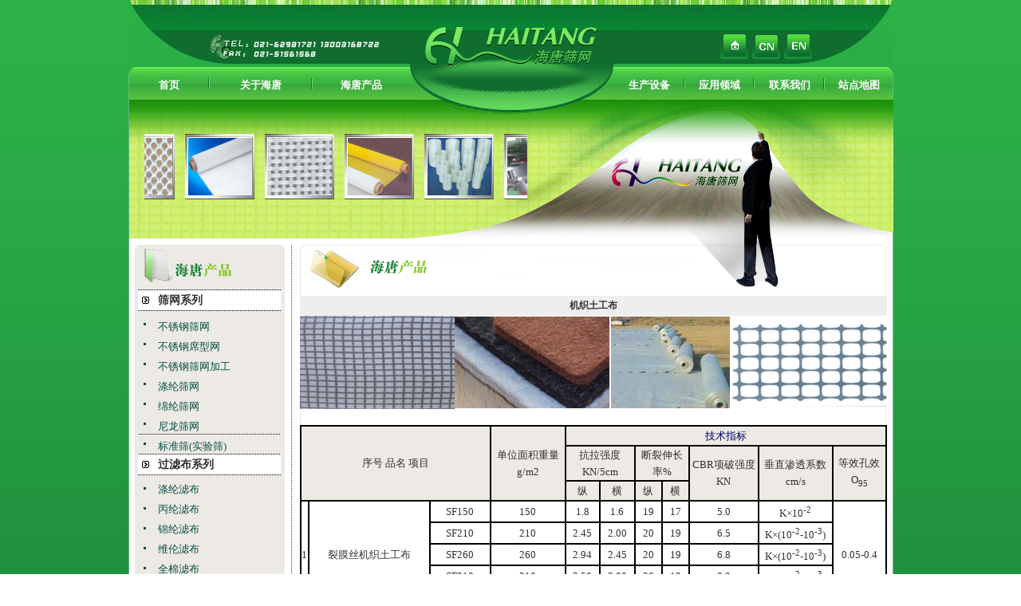

--- FILE ---
content_type: text/html
request_url: http://www.hmesh.com/pro/p6_1.html
body_size: 4433
content:
<html><head>
<meta http-equiv="Content-Type" content="text/html; charset=gb2312" />
<meta name="Keywords" contect="筛网,不锈钢筛网,滤布,除尘布,过滤袋,聚酯网,滤纸">
<meta name="Description" contect="上海海唐筛网滤布织造有限公司专业生产筛网,过滤布,除尘布,过滤袋,聚酯网,土工布,篷布,滤纸,过滤器,输送网,钢格栅,钢板网,冲孔网">
<title>机织土工布——上海海唐筛网滤布织造有限公司</title>
<link href="../css/css.css" rel="stylesheet" type="text/css">
</head>

<body>
<table width="100%" border="0" cellspacing="0" cellpadding="0">
  <tr>
    <td align="center"><table width="959" border="0" cellspacing="0" cellpadding="0">
      <tr>
        <td><img src="../images/top-01.gif" width="353" height="83"></td>
        <td><img src="../images/top-logo.gif" width="255" height="83"></td>
        <td><img src="../images/top-3.gif" width="351" height="83" border="0" usemap="#Map"></td>
      </tr>
    </table>
      <map name="Map">
        <area shape="rect" coords="131,36,173,78" href="../index.html">
        <area shape="rect" coords="176,37,212,73" href="../index.html">
        <area shape="rect" coords="214,34,250,77" href="../eng/index.html">
      </map>
      <table width="959" height="42" border="0" cellpadding="0" cellspacing="0">
        <tr>
          <td width="102" align="center" background="../images/nav-01.gif" class="pd5"><a href="../index.html" class="white fBlod">首页</a></td>
          <td width="129" align="center" background="../images/nav-02.gif" class="pd5"><a href="../about.html" class="white fBlod">关于海唐</a></td>
          <td width="122" align="center" background="../images/nav-03.gif" class="pd5"><a href="../product.html" class="white fBlod">海唐产品</a></td>
          <td width="255" align="center" background="../images/nav-logo.gif"></td>
          <td width="90" align="center" background="../images/nav-04.gif" class="pd5"><a href="../equipment.html" class="white fBlod">生产设备</a></td>
          <td width="87" align="center" background="../images/nav-05.gif" class="pd5"><a href="../yingyong.html" class="white fBlod">应用领域</a></td>
          <td width="88" align="center" background="../images/nav-06.gif" class="pd5"><a href="../contact.html" class="white fBlod">联系我们</a></td>
          <td width="86" align="center" background="../images/nav-07.gif" class="pd5"><a href="../sitemap.html" class="white fBlod">站点地图</a></td>
        </tr>
      </table>
      <table width="959" height="174" border="0" cellpadding="0" cellspacing="0">
        <tr>
          <td background="../images/swf.jpg" style="padding-left:20px;"><div id=demo style=overflow:hidden;height:90;width:480;color:
#ffffff>
            <table border=0 align=left cellpadding=0 cellspacing="0" cellspace=0>
                <tr>
                  <td id=demo1 valign=top><table width="1800" height="82" border="0" cellpadding="1" cellspacing="0">
                      <tr>
                        <td width="97" height="82"><table width="87" height="82" border="0" cellpadding="0" cellspacing="0">
                            <tr>
                              <td background="../images/gd-img.gif" class="pdimg"><img src="../images/gundong/01.jpg" width="80" height="72"></td>
                            </tr>
                        </table></td>
                        <td width="97" height="82"><table width="87" height="82" border="0" cellpadding="0" cellspacing="0">
                            <tr>
                              <td background="../images/gd-img.gif" class="pdimg"><img src="../images/gundong/02.jpg" width="80" height="72"></td>
                            </tr>
                        </table></td>
                        <td width="97" height="82"><table width="87" height="82" border="0" cellpadding="0" cellspacing="0">
                            <tr>
                              <td background="../images/gd-img.gif" class="pdimg"><img src="../images/gundong/03.jpg" width="80" height="72"></td>
                            </tr>
                        </table></td>
                        <td width="97" height="82"><table width="87" height="82" border="0" cellpadding="0" cellspacing="0">
                            <tr>
                              <td background="../images/gd-img.gif" class="pdimg"><img src="../images/gundong/04.jpg" width="80" height="72"></td>
                            </tr>
                        </table></td>
                        <td width="97" height="82"><table width="87" height="82" border="0" cellpadding="0" cellspacing="0">
                            <tr>
                              <td background="../images/gd-img.gif" class="pdimg"><img src="../images/gundong/05.jpg" width="80" height="72"></td>
                            </tr>
                        </table></td>
                        <td width="97" height="82"><table width="87" height="82" border="0" cellpadding="0" cellspacing="0">
                            <tr>
                              <td background="../images/gd-img.gif" class="pdimg"><img src="../images/gundong/06.jpg" width="80" height="72"></td>
                            </tr>
                        </table></td>
                        <td width="97" height="82"><table width="87" height="82" border="0" cellpadding="0" cellspacing="0">
                            <tr>
                              <td background="../images/gd-img.gif" class="pdimg"><img src="../images/gundong/07.jpg" width="80" height="72"></td>
                            </tr>
                        </table></td>
                        <td width="97" height="82"><table width="87" height="82" border="0" cellpadding="0" cellspacing="0">
                            <tr>
                              <td background="../images/gd-img.gif" class="pdimg"><img src="../images/gundong/08.jpg" width="80" height="72"></td>
                            </tr>
                        </table></td>
                        <td width="97" height="82"><table width="87" height="82" border="0" cellpadding="0" cellspacing="0">
                            <tr>
                              <td background="../images/gd-img.gif" class="pdimg"><img src="../images/gundong/09.jpg" width="80" height="72"></td>
                            </tr>
                        </table></td>
                        <td width="97" height="82"><table width="87" height="82" border="0" cellpadding="0" cellspacing="0">
                            <tr>
                              <td background="../images/gd-img.gif" class="pdimg"><img src="../images/gundong/10.jpg" width="80" height="72"></td>
                            </tr>
                        </table></td>
                        <td width="97" height="82"><table width="87" height="82" border="0" cellpadding="0" cellspacing="0">
                            <tr>
                              <td background="../images/gd-img.gif" class="pdimg"><img src="../images/gundong/11.jpg" width="80" height="72"></td>
                            </tr>
                        </table></td>
                        <td width="97" height="82"><table width="87" height="82" border="0" cellpadding="0" cellspacing="0">
                            <tr>
                              <td background="../images/gd-img.gif" class="pdimg"><img src="../images/gundong/12.jpg" width="80" height="72"></td>
                            </tr>
                        </table></td>
                        <td width="97" height="82"><table width="87" height="82" border="0" cellpadding="0" cellspacing="0">
                            <tr>
                              <td background="../images/gd-img.gif" class="pdimg"><img src="../images/gundong/13.jpg" width="80" height="72"></td>
                            </tr>
                        </table></td>
                        <td width="97" height="82"><table width="87" height="82" border="0" cellpadding="0" cellspacing="0">
                            <tr>
                              <td background="../images/gd-img.gif" class="pdimg"><img src="../images/gundong/14.jpg" width="80" height="72"></td>
                            </tr>
                        </table></td>
                        <td width="97" height="82"><table width="87" height="82" border="0" cellpadding="0" cellspacing="0">
                            <tr>
                              <td background="../images/gd-img.gif" class="pdimg"><img src="../images/gundong/15.jpg" width="80" height="72"></td>
                            </tr>
                        </table></td>
                        <td width="97" height="82"><table width="87" height="82" border="0" cellpadding="0" cellspacing="0">
                            <tr>
                              <td background="../images/gd-img.gif" class="pdimg"><img src="../images/gundong/16.jpg" width="80" height="72"></td>
                            </tr>
                        </table></td>
                        <td width="97" height="82"><table width="87" height="82" border="0" cellpadding="0" cellspacing="0">
                            <tr>
                              <td background="../images/gd-img.gif" class="pdimg"><img src="../images/gundong/17.jpg" width="80" height="72"></td>
                            </tr>
                        </table></td>
                        <td width="97" height="82"><table width="87" height="82" border="0" cellpadding="0" cellspacing="0">
                            <tr>
                              <td background="../images/gd-img.gif" class="pdimg"><img src="../images/gundong/18.jpg" width="80" height="72"></td>
                            </tr>
                        </table></td>
                      </tr>
                  </table></td>
                  <td id=demo2 valign=top></td>
                </tr>
            </table>
          </div></td>
        </tr>
      </table>
      <table width="959" border="0" cellspacing="0" cellpadding="0">
        <tr>
          <td height="8" background="../images/top-4.jpg"></td>
        </tr>
      </table>
      <script>
  var speed=20
  demo2.innerHTML=demo1.innerHTML
  function Marquee(){
  if(demo2.offsetWidth-demo.scrollLeft<=0)
  demo.scrollLeft-=demo1.offsetWidth
  else{
  demo.scrollLeft++
  }
  }
  var MyMar=setInterval(Marquee,speed)
  demo.onmouseover=function() {clearInterval(MyMar)}
  demo.onmouseout=function() {MyMar=setInterval(Marquee,speed)}
      </script>
      <table width="959" border="0" cellspacing="0" cellpadding="0">
        <tr>
          <td align="center" background="../images/newbg.jpg"><table width="943" border="0" cellspacing="0" cellpadding="0">
              <tr>
                <td width="188" valign="top"><table width="188" border="0" cellpadding="0" cellspacing="0">
                    <tr>
                      <td><a href="product.html"><img src="../images/tree/pro-01.gif" width="188" height="57" border="0" /></a></td>
                    </tr>
                    <tr>
                      <td align="center" bgcolor="#EDEAE5"><table width="179" border="0" cellpadding="0" cellspacing="0">
                          <tr>
                            <td height="26" background="../images/tree/01bg.gif" class="pd25l"><a href="p1.html" class="fBlod f14px">筛网系列</a> </td>
                          </tr>
                          <tr>
                            <td><table width="100%" border="0" cellpadding="0" cellspacing="0" class="mg10">
                                <tr>
                                  <td height="25" valign="bottom" background="../images/tree/02bg.gif" class="pd25l"><a href="p1_1.html" class="blue">不锈钢筛网</a></td>
                                </tr>
                                <tr>
                                  <td height="25" valign="bottom" background="../images/tree/02bg.gif" class="pd25l"><a href="p1_2.html" class="blue">不锈钢席型网</a></td>
                                </tr>
                                <tr>
                                  <td height="25" valign="bottom" background="../images/tree/02bg.gif" class="pd25l"><a href="p1_3.html" class="blue">不锈钢筛网加工</a></td>
                                </tr>
                                <tr>
                                  <td height="25" valign="bottom" background="../images/tree/02bg.gif" class="pd25l"><a href="p1_4.html" class="blue">涤纶筛网</a></td>
                                </tr>
                                <tr>
                                  <td height="25" valign="bottom" background="../images/tree/02bg.gif" class="pd25l"><a href="p1_5.html" class="blue">绵纶筛网</a></td>
                                </tr>
                                <tr>
                                  <td height="25" valign="bottom" background="../images/tree/03bg.gif" class="pd25l"><a href="p1_6.html" class="blue">尼龙筛网</a></td>
                                </tr>
								<tr>
                                  <td height="25" valign="bottom" background="../images/tree/03bg.gif" class="pd25l"><a href="electroformed_sieves.htm" class="blue">标准筛(实验筛)</a></td>
                                </tr>
                            </table></td>
                          </tr>
                        </table>
                          <table width="179" border="0" cellpadding="0" cellspacing="0">
                            <tr>
                              <td height="26" background="../images/tree/01bg.gif" class="pd25l"><a href="p2.html" class="fBlod f14px">过滤布系列</a> </td>
                            </tr>
                            <tr>
                              <td><table width="100%" border="0" cellpadding="0" cellspacing="0" class="mg10">
                                  <tr>
                                    <td height="25" background="../images/tree/02bg.gif" class="pd25l"><a href="p2_1.html" class="blue">涤纶滤布</a></td>
                                  </tr>
                                  <tr>
                                    <td height="25" background="../images/tree/02bg.gif" class="pd25l"><a href="p2_2.html" class="blue">丙纶滤布</a></td>
                                  </tr>
                                  <tr>
                                    <td height="25" background="../images/tree/02bg.gif" class="pd25l"><a href="p2_3.html" class="blue">锦纶滤布</a></td>
                                  </tr>
                                  <tr>
                                    <td height="25" background="../images/tree/02bg.gif" class="pd25l"><a href="p2_4.html" class="blue">维伦滤布</a></td>
                                  </tr>
                                  <tr>
                                    <td height="25" background="../images/tree/02bg.gif" class="pd25l"><a href="p2_5.html" class="blue">全棉滤布</a></td>
                                  </tr>
                                  <tr>
                                    <td height="25" background="../images/tree/02bg.gif" class="pd25l"><a href="p2_6.html" class="blue">单丝滤布</a></td>
                                  </tr>
                                  <tr>
                                    <td height="25" background="../images/tree/02bg.gif" class="f12px" style="padding-left:15px;"><a href="p2_7.html" class="blue">合成纤维过滤布材料性能介绍</a> </td>
                                  </tr>
                                  <tr>
                                    <td height="25" background="../images/tree/02bg.gif" class="pd25l f12px"><a href="p2_8.html" class="blue">滤布的织造方法与过滤性能</a></td>
                                  </tr>
                                  <tr>
                                    <td height="25" background="../images/tree/03bg.gif" class="pd25l"><a href="p2_9.html" class="blue">滤布使用须知</a></td>
                                  </tr>
                              </table></td>
                            </tr>
                          </table>
                        <table width="179" border="0" cellpadding="0" cellspacing="0">
                            <tr>
                              <td height="26" background="../images/tree/01bg.gif" class="pd25l"><a href="p3.html" class="fBlod f14px">除尘布系列</a> </td>
                            </tr>
                            <tr>
                              <td><table width="100%" border="0" cellpadding="0" cellspacing="0" class="mg10">
                                  <tr>
                                    <td height="25" background="../images/tree/02bg.gif" class="pd25l"><a href="p3_1.html" class="blue">针刺过滤毡</a></td>
                                  </tr>
                                  <tr>
                                    <td height="25" background="../images/tree/02bg.gif" class="pd25l"><a href="p3_2.html" class="blue">无纺布</a></td>
                                  </tr>
                                  <tr>
                                    <td height="25" background="../images/tree/02bg.gif" class="pd25l"><a href="p3_3.html" class="blue">玻璃纤维除尘 </a></td>
                                  </tr>
                                  <tr>
                                    <td height="25" background="../images/tree/02bg.gif" class="pd25l"><a href="p3_4.html" class="blue">涤纶除尘布 </a></td>
                                  </tr>
                                  <tr>
                                    <td height="25" background="../images/tree/03bg.gif" style="padding-left:15px;"><a href="p3_5.html" class="blue f12px">除尘滤料的选用及其过滤速度</a></td>
                                  </tr>
                              </table></td>
                            </tr>
                          </table>
                        <table width="179" border="0" cellpadding="0" cellspacing="0">
                            <tr>
                              <td height="26" background="../images/tree/01bg.gif" class="pd25l"><a href="p4.html" class="fBlod f14px">过滤袋系列</a> </td>
                            </tr>
                            <tr>
                              <td><table width="100%" border="0" cellpadding="0" cellspacing="0" class="mg10">
                                  <tr>
                                    <td height="25" background="../images/tree/02bg.gif" class="pd25l"><a href="p4_1.html" class="blue">除尘布袋</a></td>
                                  </tr>
                                  <tr>
                                    <td height="25" background="../images/tree/02bg.gif" class="pd25l"><a href="p4_2.html" class="blue">板框布袋</a></td>
                                  </tr>
                                  <tr>
                                    <td height="25" background="../images/tree/02bg.gif" class="pd25l"><a href="p4_3.html" class="blue">液体过滤袋</a></td>
                                  </tr>
                                  <tr>
                                    <td height="25" background="../images/tree/03bg.gif" class="pd25l"><a href="p4_4.html" class="blue">离心机滤袋</a></td>
                                  </tr>
                              </table></td>
                            </tr>
                          </table>
                        <table width="179" border="0" cellpadding="0" cellspacing="0">
                            <tr>
                              <td height="26" background="../images/tree/01bg.gif" class="pd25l"><a href="p5.html" class="fBlod f14px">聚酯网系列</a> </td>
                            </tr>
                            <tr>
                              <td><table width="100%" border="0" cellpadding="0" cellspacing="0" class="mg10">
                                  <tr>
                                    <td height="25" background="../images/tree/02bg.gif" class="pd25l"><a href="p5_1.html" class="blue">聚酯成形网</a></td>
                                  </tr>
                                  <tr>
                                    <td height="25" background="../images/tree/02bg.gif" class="pd25l"><a href="p5_2.html" class="blue">聚酯干网</a></td>
                                  </tr>
                                  <tr>
                                    <td height="25" background="../images/tree/02bg.gif" class="pd25l"><a href="p5_3.html" class="blue">聚酯洗浆网</a></td>
                                  </tr>
                                  <tr>
                                    <td height="25" background="../images/tree/02bg.gif" class="pd25l"><a href="p5_4.html" class="blue">聚酯污泥脱水网</a></td>
                                  </tr>
                                  <tr>
                                    <td height="25" background="../images/tree/03bg.gif" class="pd25l"><a href="p5_5.html" class="blue">非织造布用聚酯网</a></td>
                                  </tr>
                              </table></td>
                            </tr>
                          </table>
                        <table width="179" border="0" cellpadding="0" cellspacing="0">
                            <tr>
                              <td height="26" background="../images/tree/01bg.gif" class="pd25l"><a href="p6.html"  class="Green f14px">土工布系列</a> </td>
                            </tr>
                            <tr>
                              <td><table width="100%" border="0" cellpadding="0" cellspacing="0" class="mg10">
                                  <tr>
                                    <td height="25" background="../images/tree/02bg.gif" class="pd25l"><a href="p6_1.html" class="fBlod">机织土工布</a></td>
                                  </tr>
                                  <tr>
                                    <td height="25" background="../images/tree/03bg.gif" class="pd25l"><a href="p6_2.html" class="blue">无纺土工布</a></td>
                                  </tr>
                              </table></td>
                            </tr>
                          </table>
                        <table width="179" border="0" cellpadding="0" cellspacing="0">
                            <tr>
                              <td height="26" background="../images/tree/01bg.gif" class="pd25l"><a href="p7.html" class="fBlod f14px">篷布系列 </a> </td>
                            </tr>
                            <tr>
                              <td></td>
                            </tr>
                          </table>
                        <table width="179" border="0" cellpadding="0" cellspacing="0">
                            <tr>
                              <td height="26" background="../images/tree/01bg.gif" class="pd25l"><a href="p8.html" class="fBlod f14px">滤纸系列</a> </td>
                            </tr>
                            <tr>
                              <td></td>
                            </tr>
                          </table>
                        <table width="179" border="0" cellpadding="0" cellspacing="0">
                            <tr>
                              <td height="26" background="../images/tree/01bg.gif" class="pd25l"><a href="p9.html"  class="fBlod f14px">过滤器系列</a> </td>
                            </tr>
                            <tr>
                              <td><table width="100%" border="0" cellpadding="0" cellspacing="0" class="mg10">
                                  <tr>
                                    <td height="25" background="../images/tree/02bg.gif" class="pd25l"><a href="p9_1.html" class="blue">空气过滤器（滤料）</a></td>
                                  </tr>
                                  <tr>
                                    <td height="25" background="../images/tree/03bg.gif" class="pd25l"><a href="p9_2.html" class="blue">滤芯、滤筒</a></td>
                                  </tr>
                              </table></td>
                            </tr>
                          </table>
                        <table width="179" border="0" cellpadding="0" cellspacing="0">
                            <tr>
                              <td height="26" background="../images/tree/01bg.gif" class="pd25l"><a href="p10.html"  class="fBlod f14px">输送网系列</a> </td>
                            </tr>
                            <tr>
                              <td><table width="100%" border="0" cellpadding="0" cellspacing="0" class="mg10">
                                  <tr>
                                    <td height="25" background="../images/tree/02bg.gif" class="pd25l"><a href="p10_1.html" class="blue">新型透气层（透气带）</a></td>
                                  </tr>
                                  <tr>
                                    <td height="25" background="../images/tree/02bg.gif" class="pd25l"><a href="p10_2.html" class="blue">特氟隆输送带</a></td>
                                  </tr>
                                  <tr>
                                    <td height="25" background="../images/tree/03bg.gif" class="pd25l"><a href="p10_3.html" class="blue">不锈钢输送带</a></td>
                                  </tr>
                              </table></td>
                            </tr>
                          </table>
                        <table width="179" border="0" cellpadding="0" cellspacing="0">
                            <tr>
                              <td height="26" background="../images/tree/01bg.gif" class="pd25l"><a href="p11.html"  class="fBlod f14px">钢格栅系列</a> </td>
                            </tr>
                            <tr>
                              <td><table width="100%" border="0" cellpadding="0" cellspacing="0" class="mg10">
                                  <tr>
                                    <td height="25" background="../images/tree/02bg.gif" class="pd25l"><a href="p11_1.html" class="blue">梯踏板</a></td>
                                  </tr>
                                  <tr>
                                    <td height="25" background="../images/tree/03bg.gif" class="pd25l"><a href="p11_2.html" class="blue">钢格板</a></td>
                                  </tr>
                              </table></td>
                            </tr>
                          </table>
                        <table width="179" border="0" cellpadding="0" cellspacing="0">
                            <tr>
                              <td height="26" background="../images/tree/01bg.gif" class="pd25l"><a href="p12.html" class="fBlod f14px">钢板网系列</a> </td>
                            </tr>
                            <tr>
                              <td></td>
                            </tr>
                          </table>
                        <table width="179" border="0" cellpadding="0" cellspacing="0">
                            <tr>
                              <td height="26" background="../images/tree/01bg.gif" class="pd25l"><a href="p13.html"  class="fBlod f14px">冲孔网系列</a> </td>
                            </tr>
                            <tr>
                              <td><table width="100%" border="0" cellpadding="0" cellspacing="0" class="mg10">
                                  <tr>
                                    <td height="25" background="../images/tree/02bg.gif" class="pd25l"><a href="p13_3.html" class="blue">激光冲网网</a></td>
                                  </tr>
                                  <tr>
                                    <td height="25" background="../images/tree/03bg.gif" class="pd25l"><a href="p13_2.html" class="blue">电铸筛网（<span class="f12px">电成型网</span>）</a></td>
                                  </tr>
                              </table></td>
                            </tr>
                          </table></td>
                    </tr>
                    <tr>
                      <td height="10"><img src="../images/pro-02.gif" width="188" height="10" /></td>
                    </tr>
                </table></td>
                <td width="19" background="../images/line.gif"></td>
                <td width="735" valign="top"><table width="736" border="0" cellspacing="0" cellpadding="0" style="margin-bottom:10px;">
                    <tr>
                      <td width="736"><img src="../images/new01.gif" width="735" height="10" /></td>
                    </tr>
                    <tr>
                      <td background="../images/newsbg.gif"><table width="640" border="0" cellspacing="0" cellpadding="0">
                          <tr>
                            <td><img src="../images/icon-09.gif" width="320" height="44"></td>
                            <td><img src="../images/icon-03.gif" width="320" height="44"></td>
                          </tr>
                      </table></td>
                    </tr>
                    <tr>
                      <td align="center" background="../images/newsbg.gif" style="padding-top:10px;"><table width="100%" border="0" cellpadding="0" cellspacing="0" class="mg20">
                          <tr>
                            <td height="25" align="center" bgcolor="#eeeeee" class="fBlod"><FONT size=2><span style="FONT-SIZE: 9pt; FONT-FAMILY: 宋体">机织土工布</span></td>
                          </tr>
                          <tr>
                            <td class="pt10px"><table width="100%" border="0" cellpadding="0" cellspacing="0">
                                <tr>
                                  <td width="25%" height="25" align="center"><img src="../images/pro/6-11.gif" width="194" height="117"></td>
                                  <td width="25%" align="center"><img src="../images/pro/6-12.jpg" width="194" height="115"></td>
                                  <td width="25%" align="center"><img src="../images/pro/6-13.jpg" width="149" height="115"></td>
                                  <td width="25%" align="center"><img src="../images/pro/6-14.gif" width="194" height="115"></td>
                                </tr>
                            </table></td>
                          </tr>
                        </table>
                          <table id="table6" bordercolor="#000000" 
                                cellspacing="0" bordercolordark="#ffffff" 
                                cellpadding="0" width="100%" bordercolorlight="#000000" 
                                border="1">
                            <tbody>
                              <tr bgcolor="#cccc99">
                                <td height="25" 
                                colspan="3" rowspan="3" align="center" bgcolor="#EDEAE5">序号 品名 项目</td>
                                <td height="25" 
                                rowspan="3" align="center" bgcolor="#EDEAE5">单位面积重量g/m2</td>
                                <td height="25" 
                                colspan="7" align="center" bgcolor="#EDEAE5"><font color="#000066">
                                    <p align="center">技术指标</p></td>
                              </tr>
                              <tr>
                                <td height="25" 
                                colspan="2" align="center" bgcolor="#EDEAE5">抗拉强度KN/5cm</td>
                                <td height="25" 
                                colspan="2" align="center" bgcolor="#EDEAE5">断裂伸长率%</td>
                                <td height="25" 
                                rowspan="2" align="center" bgcolor="#EDEAE5">CBR项破强度KN</td>
                                <td height="25" 
                                rowspan="2" align="center" bgcolor="#EDEAE5">垂直渗透系数cm/s</td>
                                <td height="25" 
                                rowspan="2" align="center" bgcolor="#EDEAE5">等效孔效O<sub>95</sub></td>
                              </tr>
                              <tr>
                                <td height="25" align="center" bgcolor="#EDEAE5">纵</td>
                                <td height="25" align="center" bgcolor="#EDEAE5">横</td>
                                <td height="25" align="center" bgcolor="#EDEAE5">纵</td>
                                <td height="25" align="center" bgcolor="#EDEAE5">横</td>
                              </tr>
                              <tr>
                                <td width="8" height="25" 
                                rowspan="5" align="center" bgcolor="#ffffff">1</td>
                                <td height="25" 
                                rowspan="5" align="center" bgcolor="#ffffff">裂膜丝机织土工布</td>
                                <td height="25" align="center" bgcolor="#ffffff">SF150</td>
                                <td height="25" align="center" bgcolor="#ffffff">150</td>
                                <td height="25" align="center" bgcolor="#ffffff">1.8</td>
                                <td height="25" align="center" bgcolor="#ffffff">1.6</td>
                                <td height="25" align="center" bgcolor="#ffffff">19</td>
                                <td height="25" align="center" bgcolor="#ffffff">17</td>
                                <td height="25" align="center" bgcolor="#ffffff">5.0</td>
                                <td height="25" align="center" bgcolor="#ffffff">K×10<sup>-2</sup></td>
                                <td height="25" 
                                rowspan="5" align="center" bgcolor="#ffffff">0.05-0.4</td>
                              </tr>
                              <tr>
                                <td height="25" align="center" bgcolor="#ffffff">SF210</td>
                                <td height="25" align="center" bgcolor="#ffffff">210</td>
                                <td height="25" align="center" bgcolor="#ffffff">2.45</td>
                                <td height="25" align="center" bgcolor="#ffffff">2.00</td>
                                <td height="25" align="center" bgcolor="#ffffff">20</td>
                                <td height="25" align="center" bgcolor="#ffffff">19</td>
                                <td height="25" align="center" bgcolor="#ffffff">6.5</td>
                                <td height="25" align="center" bgcolor="#ffffff">K×(10<sup>-2</sup>-10<sup>-3</sup>)</td>
                              </tr>
                              <tr>
                                <td height="25" align="center" bgcolor="#ffffff">SF260</td>
                                <td height="25" align="center" bgcolor="#ffffff">260</td>
                                <td height="25" align="center" bgcolor="#ffffff">2.94</td>
                                <td height="25" align="center" bgcolor="#ffffff">2.45</td>
                                <td height="25" align="center" bgcolor="#ffffff">20</td>
                                <td height="25" align="center" bgcolor="#ffffff">19</td>
                                <td height="25" align="center" bgcolor="#ffffff">6.8</td>
                                <td height="25" align="center" bgcolor="#ffffff">K×(10<sup>-2</sup>-10<sup>-3</sup>)</td>
                              </tr>
                              <tr>
                                <td height="25" align="center" bgcolor="#ffffff">SF310</td>
                                <td height="25" align="center" bgcolor="#ffffff">310</td>
                                <td height="25" align="center" bgcolor="#ffffff">3.50</td>
                                <td height="25" align="center" bgcolor="#ffffff">3.00</td>
                                <td height="25" align="center" bgcolor="#ffffff">20</td>
                                <td height="25" align="center" bgcolor="#ffffff">19</td>
                                <td height="25" align="center" bgcolor="#ffffff">8.0</td>
                                <td height="25" align="center" bgcolor="#ffffff">K×(10<sup>-2</sup>-10<sup>-3</sup>)</td>
                              </tr>
                              <tr>
                                <td height="25" align="center" bgcolor="#ffffff">SF400</td>
                                <td height="25" align="center" bgcolor="#ffffff">400</td>
                                <td height="25" align="center" bgcolor="#ffffff">4.50</td>
                                <td height="25" align="center" bgcolor="#ffffff">3.20</td>
                                <td height="25" align="center" bgcolor="#ffffff">22</td>
                                <td height="25" align="center" bgcolor="#ffffff">19</td>
                                <td height="25" align="center" bgcolor="#ffffff">10.0</td>
                                <td height="25" align="center" bgcolor="#ffffff">K×(10<sup>-2</sup>-10<sup>-3</sup>)</td>
                              </tr>
                              <tr>
                                <td height="25" 
                                rowspan="3" align="center" bgcolor="#F7F4F0">2</td>
                                <td height="25" 
                                rowspan="3" align="center" bgcolor="#F7F4F0">编织布与无纺针刺复合土工布</td>
                                <td height="25" align="center" bgcolor="#F7F4F0">SFF230+150</td>
                                <td height="25" align="center" bgcolor="#F7F4F0">380</td>
                                <td height="25" align="center" bgcolor="#F7F4F0">2.0</td>
                                <td height="25" align="center" bgcolor="#F7F4F0">1.8</td>
                                <td height="25" align="center" bgcolor="#F7F4F0">20</td>
                                <td height="25" align="center" bgcolor="#F7F4F0">22</td>
                                <td height="25" align="center" bgcolor="#F7F4F0">4.6</td>
                                <td height="25" 
                                rowspan="3" align="center" bgcolor="#F7F4F0">&gt;0.02</td>
                                <td height="25" align="center" bgcolor="#F7F4F0">0.075</td>
                              </tr>
                              <tr>
                                <td height="25" align="center" bgcolor="#F7F4F0">SFF340+160</td>
                                <td height="25" align="center" bgcolor="#F7F4F0">500</td>
                                <td height="25" align="center" bgcolor="#F7F4F0">3.2</td>
                                <td height="25" align="center" bgcolor="#F7F4F0">2.5</td>
                                <td height="25" align="center" bgcolor="#F7F4F0">20</td>
                                <td height="25" align="center" bgcolor="#F7F4F0">22</td>
                                <td height="25" align="center" bgcolor="#F7F4F0">6.5</td>
                                <td height="25" align="center" bgcolor="#F7F4F0">0.108</td>
                              </tr>
                              <tr>
                                <td align="center" bgcolor="#F7F4F0" 
                                height="25">SFF300+300</td>
                                <td align="center" bgcolor="#F7F4F0" 
                                height="25">600</td>
                                <td align="center" bgcolor="#F7F4F0" 
                                height="25">3.5</td>
                                <td align="center" bgcolor="#F7F4F0" 
                                height="25">2.7</td>
                                <td align="center" bgcolor="#F7F4F0" 
                                height="25">24</td>
                                <td align="center" bgcolor="#F7F4F0" 
                                height="25">24</td>
                                <td align="center" bgcolor="#F7F4F0" 
                                height="25">8.96</td>
                                <td align="center" bgcolor="#F7F4F0" 
                                height="25">0.09</td>
                              </tr>
                              <tr>
                                <td height="25" 
                                rowspan="3" align="center" bgcolor="#ffffff">3</td>
                                <td height="25" 
                                rowspan="3" align="center" bgcolor="#ffffff">涤纶长丝机织土工布</td>
                                <td height="25" align="center" bgcolor="#ffffff">SF400</td>
                                <td height="25" align="center" bgcolor="#ffffff">400</td>
                                <td height="25" align="center" bgcolor="#ffffff">5.25</td>
                                <td height="25" align="center" bgcolor="#ffffff">5.25</td>
                                <td height="25" align="center" bgcolor="#ffffff">&lt;35</td>
                                <td height="25" align="center" bgcolor="#ffffff">&lt;30</td>
                                <td height="25" align="center" bgcolor="#ffffff">11</td>
                                <td height="25" align="center" bgcolor="#ffffff">K×(10<sup>-2</sup>-10<sup>-4</sup>)</td>
                                <td height="25" align="center" bgcolor="#ffffff">0.08-0.5</td>
                              </tr>
                              <tr>
                                <td height="25" align="center" bgcolor="#ffffff">SF300</td>
                                <td height="25" align="center" bgcolor="#ffffff">300</td>
                                <td height="25" align="center" bgcolor="#ffffff">3.75</td>
                                <td height="25" align="center" bgcolor="#ffffff">3.75</td>
                                <td height="25" align="center" bgcolor="#ffffff">&lt;35</td>
                                <td height="25" align="center" bgcolor="#ffffff">&lt;30</td>
                                <td height="25" align="center" bgcolor="#ffffff">7</td>
                                <td height="25" align="center" bgcolor="#ffffff">K×(10<sup>-2</sup>-10<sup>-4</sup>)</td>
                                <td height="25" align="center" bgcolor="#ffffff">0.08-0.5</td>
                              </tr>
                              <tr>
                                <td height="25" align="center" bgcolor="#ffffff">SF230</td>
                                <td height="25" align="center" bgcolor="#ffffff">230</td>
                                <td height="25" align="center" bgcolor="#ffffff">3.1</td>
                                <td height="25" align="center" bgcolor="#ffffff">3.0</td>
                                <td height="25" align="center" bgcolor="#ffffff">&lt;35</td>
                                <td height="25" align="center" bgcolor="#ffffff">&lt;30</td>
                                <td height="25" align="center" bgcolor="#ffffff">6.0</td>
                                <td height="25" align="center" bgcolor="#ffffff">K×(10<sup>-2</sup>-10<sup>-4</sup>)</td>
                                <td height="25" align="center" bgcolor="#ffffff">0.08-0.5</td>
                              </tr>
                              <tr>
                                <td height="25" 
                                rowspan="3" align="center" bgcolor="#F7F4F0">4</td>
                                <td height="25" 
                                rowspan="3" align="center" bgcolor="#F7F4F0">涤纶短纤针刺非织造土工布</td>
                                <td height="25" align="center" bgcolor="#F7F4F0">SF150</td>
                                <td height="25" align="center" bgcolor="#F7F4F0">150</td>
                                <td height="25" align="center" bgcolor="#F7F4F0">0.23</td>
                                <td height="25" align="center" bgcolor="#F7F4F0">0.23</td>
                                <td height="25" align="center" bgcolor="#F7F4F0">&lt;90</td>
                                <td height="25" align="center" bgcolor="#F7F4F0">&lt;90</td>
                                <td height="25" align="center" bgcolor="#F7F4F0">0.6</td>
                                <td height="25" align="center" bgcolor="#F7F4F0">K×(10<sup>-1</sup>-10<sup>-2</sup>)</td>
                                <td height="25" align="center" bgcolor="#F7F4F0">0.15</td>
                              </tr>
                              <tr>
                                <td height="25" align="center" bgcolor="#F7F4F0">SF300</td>
                                <td height="25" align="center" bgcolor="#F7F4F0">300</td>
                                <td height="25" align="center" bgcolor="#F7F4F0">0.53</td>
                                <td height="25" align="center" bgcolor="#F7F4F0">0.53</td>
                                <td height="25" align="center" bgcolor="#F7F4F0">&lt;90</td>
                                <td height="25" align="center" bgcolor="#F7F4F0">&lt;90</td>
                                <td height="25" align="center" bgcolor="#F7F4F0">2</td>
                                <td height="25" align="center" bgcolor="#F7F4F0">K×(10<sup>-1</sup>-10<sup>-2</sup>)</td>
                                <td height="25" align="center" bgcolor="#F7F4F0">0.1</td>
                              </tr>
                              <tr>
                                <td height="25" align="center" bgcolor="#F7F4F0">SF450</td>
                                <td height="25" align="center" bgcolor="#F7F4F0">450</td>
                                <td height="25" align="center" bgcolor="#F7F4F0">0.7</td>
                                <td height="25" align="center" bgcolor="#F7F4F0">0.7</td>
                                <td height="25" align="center" bgcolor="#F7F4F0">&lt;75</td>
                                <td height="25" align="center" bgcolor="#F7F4F0">&lt;75</td>
                                <td height="25" align="center" bgcolor="#F7F4F0">2.5</td>
                                <td height="25" align="center" bgcolor="#F7F4F0">K×(10<sup>-1</sup>-10<sup>-2</sup>)</td>
                                <td height="25" align="center" bgcolor="#F7F4F0">0.08</td>
                              </tr>
                              <tr>
                                <td height="25" 
                                rowspan="2" align="center" bgcolor="#ffffff">5</td>
                                <td height="25" 
                                rowspan="2" align="center" bgcolor="#ffffff">复合土工膜</td>
                                <td height="25" align="center" bgcolor="#ffffff">SF750<br />
                                  350/0,25/150 </td>
                                <td height="25" align="center" bgcolor="#ffffff">750</td>
                                <td height="25" align="center" bgcolor="#ffffff">0.46</td>
                                <td height="25" align="center" bgcolor="#ffffff">0.45</td>
                                <td height="25" align="center" bgcolor="#ffffff">60</td>
                                <td height="25" align="center" bgcolor="#ffffff">90</td>
                                <td height="25" align="center" bgcolor="#ffffff">1.8</td>
                                <td height="25" align="center" bgcolor="#ffffff">K×10<sup>-11</sup></td>
                                <td height="25" align="center" bgcolor="#ffffff">　</td>
                              </tr>
                              <tr>
                                <td height="25" align="center" bgcolor="#ffffff">SF650<br />
                                  0.35/300 </td>
                                <td height="25" align="center" bgcolor="#ffffff">650</td>
                                <td height="25" align="center" bgcolor="#ffffff">0.6</td>
                                <td height="25" align="center" bgcolor="#ffffff">0.55</td>
                                <td height="25" align="center" bgcolor="#ffffff">&lt;90</td>
                                <td height="25" align="center" bgcolor="#ffffff">&lt;90</td>
                                <td height="25" align="center" bgcolor="#ffffff">2.1</td>
                                <td height="25" align="center" bgcolor="#ffffff">K×10<sup>-12</sup></td>
                                <td height="25" align="center" bgcolor="#ffffff">　</td>
                              </tr>
                              <tr>
                                <td height="25" 
                                rowspan="2" align="center" bgcolor="#F7F4F0">6</td>
                                <td height="25" 
                                rowspan="2" align="center" bgcolor="#F7F4F0">防渗土工布</td>
                                <td height="25" align="center" bgcolor="#F7F4F0">SF210</td>
                                <td height="25" align="center" bgcolor="#F7F4F0">210</td>
                                <td height="25" align="center" bgcolor="#F7F4F0">2.40</td>
                                <td height="25" align="center" bgcolor="#F7F4F0">1.80</td>
                                <td height="25" align="center" bgcolor="#F7F4F0">19</td>
                                <td height="25" align="center" bgcolor="#F7F4F0">20</td>
                                <td height="25" align="center" bgcolor="#F7F4F0">6.0</td>
                                <td height="25" align="center" bgcolor="#F7F4F0">K×(10<sup>-8</sup>-10<sup>-12)</sup></td>
                                <td height="25" align="center" bgcolor="#F7F4F0">　</td>
                              </tr>
                              <tr>
                                <td height="25" align="center" bgcolor="#F7F4F0">SF230</td>
                                <td height="25" align="center" bgcolor="#F7F4F0">230</td>
                                <td height="25" align="center" bgcolor="#F7F4F0">2.70</td>
                                <td height="25" align="center" bgcolor="#F7F4F0">2.00</td>
                                <td height="25" align="center" bgcolor="#F7F4F0">19</td>
                                <td height="25" align="center" bgcolor="#F7F4F0">20</td>
                                <td height="25" align="center" bgcolor="#F7F4F0">6.5</td>
                                <td height="25" align="center" bgcolor="#F7F4F0">K×(10<sup>-8</sup>-10<sup>-12</sup></td>
                                <td height="25" align="center" bgcolor="#F7F4F0">　</td>
                              </tr>
                              <tr>
                                <td height="25" align="center" bgcolor="#ffffff">7</td>
                                <td height="25" align="center" bgcolor="#ffffff">土工布幅宽</td>
                                <td height="25" 
                                colspan="9" align="center" bgcolor="#ffffff">0.2-4.4mm</td>
                              </tr>
                            </tbody>
                        </table></td>
                    </tr>
                    <tr>
                      <td><img src="../images/foot-about.gif" width="735" height="25" border="0"></td>
                    </tr>
                </table></td>
              </tr>
          </table></td>
        </tr>
      </table>
      <table width="959" border="0" cellspacing="0" cellpadding="0" style="margin-bottom:10px;">
        <tr>
          <td height="10" background="../images/foot-01.gif"></td>
        </tr>
      </table>
      <table width="959" border="0" cellspacing="0" cellpadding="0">
        <tr>
          <td height="10" background="../images/foot-02.gif"></td>
        </tr>
        <tr>
          <td height="30" align="center" background="../images/foot.gif"><table border="0" cellspacing="0" cellpadding="0">
              <tr>
                <td align="center" class="pd20r"><a title=mesh href="http://www.hmesh.com/" target="_blank" class="Green">mesh</a></td>
                <td align="center" class="pd20r"><a title=脚轮 href="http://www.chinajiaolun.com/" target="_blank" class="Green">脚轮</a></td>
                <td align="center" class="pd20r"><a title=气缸 href="http://www.shxinao.com/" target="_blank" class="Green">气动</a></td>
                <td align="center" class="pd20r"><a title=气动 href="http://www.shxinao.com/" target="_blank" class="Green">气缸</a></td>
                <td align="center" class="pd20r"><a title=电磁阀 href="http://www.shxinao.com/" target="_blank" class="Green">上海电磁阀</a></td>
                <td align="center" class="pd20r"><a title=不锈钢丝网 href="http://www.hmesh.com/" target="_blank" class="Green">不锈钢筛网</a></td>
                <td align="center" class="pd20r"><a title=滤布 href="http://www.hmesh.com/" target="_blank" class="Green">筛网</a> </td>
                <td align="center" class="pd20r"><a title=筛网 href="http://www.hmesh.com/" target="_blank" class="Green">滤布</a> </td>
                <td align="center" class="pd20r"><a title=滤芯外网 href="http://www.hmesh.com/" target="_blank" class="Green">滤芯</a> </td>
                <td align="center" class="pd20r"><a href="http://www.shqdct.com/" target="_blank" class="Green">上海气缸</a></td>
                <td align="center" class="pd20r"><a href="http://www.chinajiaolun.com/" target="_blank" class="Green">脚轮</a></td>
              </tr>
          </table></td>
        </tr>
        <tr>
          <td height="10" background="../images/foot-01.gif"></td>
        </tr>
      </table>
      <table width="959" height="30" border="0" cellpadding="0" cellspacing="0">
        <tr>
          <td width="50%" class="white">&copy; Copyright 2008,All Rrights reserved by 海唐筛网</td>
          <td width="50%" align="right"><a href="http://www.miibeian.gov.cn/" target="_blank" class="white">沪ICP备11002714号-1</a> </td>
        </tr>
      </table></td>
  </tr>
</table>
</body>
</html>


--- FILE ---
content_type: text/css
request_url: http://www.hmesh.com/css/css.css
body_size: 432
content:
body{ 
margin:0px;
color:#323232;
font-size:13px;
font-family:Verdana, "";
text-align:center;
background:url(../images/bg.jpg);
line-height:21px;
}
td{
font-size:13px;
font-family:Verdana,"";
line-height:21px;
}

a:link{color:#323232;text-decoration:none;}
a:visited{color:#323232;text-decoration:none;}
a:hover{color:#F01E0A;text-decoration: none;}

.white{ color:#FFF;}
a.white:link{color:#FFF;text-decoration:none;}
a.white:visited{color:#FFF;text-decoration:none;}
a.white:hover{color:#F01E0A;text-decoration: none;}

.Green{ color:#137F35; font-weight:bold;}
a.Green:link{color:#137F35;text-decoration:none; font-weight:bold;}
a.Green:visited{color:#137F35;text-decoration:none; font-weight:bold;}
a.Green:hover{color:#F01E0A;text-decoration: none; font-weight:bold;}

.blue{ color:#074F43;}
a.blue:link{color:#074F43;text-decoration:none;}
a.blue:visited{color:#074F43;text-decoration:none;}
a.blue:hover{color:#323232;text-decoration: none; font-weight:bold;}




.fBlod{font-weight:bold;}
.f16px{ font-size:16px;}
.f12px{ font-size:12px;}
.f14px{ font-size:14px;}
.lh18{ line-height:18px;}
.fgreen{ color:#137F35;}

.pd5{ padding-top:5px;}
.pd20r{ padding-right:20px;}
.pd25l{ padding-left:25px;}
.pdimg{ padding:5px 3px 5px 4px;}
.mg20{ margin-bottom:20px;}
.mg10{ margin:5px 0 0 0;}